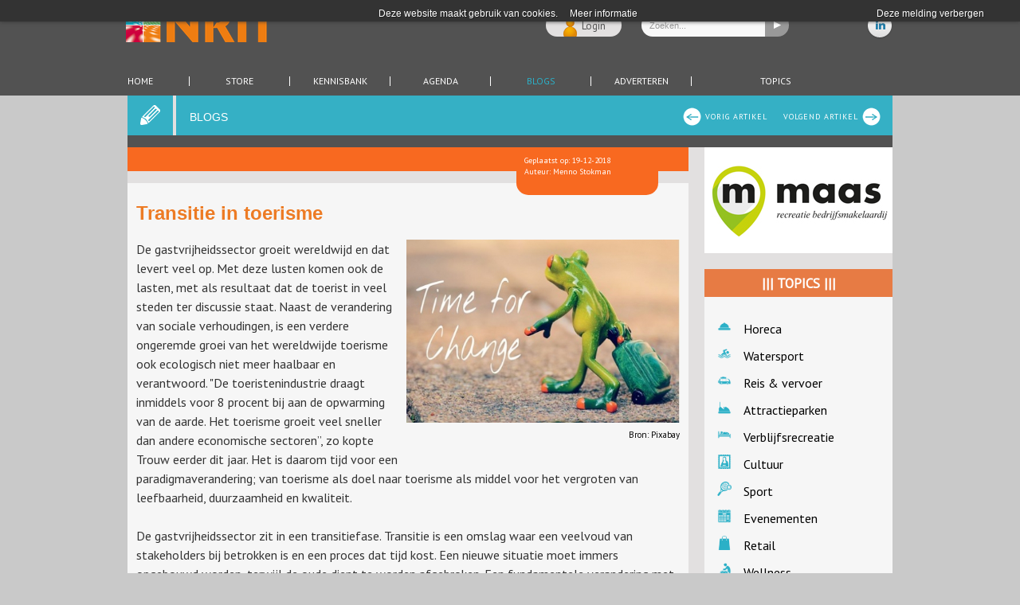

--- FILE ---
content_type: text/html
request_url: https://www.nritmedia.nl/blogs/157/Transitie_in_toerisme_/?topicsid=
body_size: 36954
content:
<!DOCTYPE html PUBLIC "-//W3C//DTD XHTML 1.0 Transitional//EN" "http://www.w3.org/TR/xhtml1/DTD/xhtml1-transitional.dtd">
<html xmlns="http://www.w3.org/1999/xhtml" lang="nl" xml:lang="nl">
<head>
	
<!-- Google tag (gtag.js) -->
<script async src="https://www.googletagmanager.com/gtag/js?id=G-N4CF91B6Y2"></script>
<script>
  window.dataLayer = window.dataLayer || [];
  function gtag(){dataLayer.push(arguments);}
  gtag('js', new Date());

  gtag('config', 'G-N4CF91B6Y2');
</script>

<base href="https://www.nritmedia.nl/" />
<meta http-equiv="Content-Type" content="text/html; charset=UTF-8" />
<title>Transitie in toerisme  | nrit.nl - trends, nieuws en kennis op het gebied van leisure, toerisme en hospitality</title>
<meta name="description" content="Menno Stokman van CELTH ziet dat toerisme in een transitie zit en stelt dat we naar een nieuw ecosysteem moeten." />
<meta name="keywords" content="nieuws, kennis, trends, community, kennisplatform, trendrapport, nrit, nrit media, nieuws toerisme, nieuws recreatie, nieuws leisure, trends toerisme, trends recreatie, trends leisure, horeca, watersport, reisbranche, touroperators, reisbureaus, vervoer, luchtvaart, attractieparken, dierentuinen, verblijfsrecreatie, bungalowparken, kampeerterreinen, campings, cultuur, musea, erfgoed, sport, evenementen, retail, wellness, marketing, natuur, zakelijk toerisme, toeristisch beleid, duurzaam toerisme, toerisme, recreatie, vrije tijd, vakanties, dagrecreatie, leisure, vrijetijdsbesteding, horeca, hotels" />
<meta name="author" content="NRIT Media" />
<meta name="copyright" content="Copyright (c) 2015 by NRIT Media" />
<meta name="robots" content="index, follow" />
<script type="text/javascript" src="js/jquery.js"></script>
<script type="text/javascript" src="js/effects.js"></script>
<script type="text/javascript" src="js/menu.js"></script>
<script type="text/javascript" src="js/form.js"></script>
<script type="text/javascript" src="js/webshop.js"></script>
<script type="text/javascript" src="js/jquery.lightbox-0.4.js"></script>
<script type="text/javascript" src="js/jquery.timer.js"></script>
<script type="text/javascript" src="js/optin.js"></script>
<script type="text/javascript" src="js/jquery.cycle2.min.js"></script>
<script type="text/javascript" src="js/responsive.js"></script>
<script type="text/javascript" src="https//s7.addthis.com/js/300/addthis_widget.js#pubid=xa-506407427cf3eed6"></script>
<link href="styles.css" rel="stylesheet" type="text/css" />
<link href="arko.css?token=1234566" rel="stylesheet" type="text/css" />
<link href="uncover.css" rel="stylesheet" type="text/css" />
<link href="css/containers.css?v=4" rel="stylesheet" type="text/css" />
<link href="css/menu.css" rel="stylesheet" type="text/css" />
<link href="css/form.css" rel="stylesheet" type="text/css" />
<link href="css/webshop.css" rel="stylesheet" type="text/css" />
<link href="https://fonts.googleapis.com/css?family=Asap' rel='stylesheet' type='text/css">
<link href="https://fonts.googleapis.com/css?family=Montserrat' rel='stylesheet' type='text/css">
	<link rel="stylesheet" href="https://use.fontawesome.com/releases/v5.11.2/css/all.css">
<link href="css/jquery.lightbox-0.5.css" rel="stylesheet" type="text/css" />
<link rel="icon" type="image/x-icon" href="favicon.ico" />
<meta name="viewport" content="width=device-width, initial-scale=1.0, maximum-scale=2.0"/>
<link href="css/responsive.css?v=2" rel="stylesheet" type="text/css" />
<script src="https://kit.fontawesome.com/044906b71a.js" crossorigin="anonymous"></script>
</head>
<body>
		
	<div class="gototop"></div>
	<div class="headerbalk"></div>

    <div class="container">

				<div class="headermenu">
    		
	<ul>
	<li><a href="https://www.nritmedia.nl/login/">Login</a></li>
					</ul>	    		
		</div>
		
		<div class="toonmenu"></div>

    	<div class="sitecontent">
    	    	
	    	<div class="backgr">
	    	    	
	    	    <div class="header">
					<div class="logo"><a href="/home/"><img src="pic/logo.png" alt="NRIT Media" /></a></div>
					
					<div class="zoek">
					   	<form id="zoekform" name="zoekform" action="/zoekresultaten/" method="get">
					   		<table>
					   			<tr>
					   				<td>
						   				<input type="text" name="zoekterm" id="zoekterm" value="Zoeken..." onfocus="if (!this.dfv_set) {this.dfv_set=true; this.dfv=this.value; this.value='';}" onblur="if (!this.value) {this.dfv_set=false;this.value=this.dfv;}" />
					   				</td>
					   				<td>
						   				<input type="submit" name="submit" value="" />
					   				</td>
					   			</tr>
					   		</table>
					   	</form>
					</div>
	
					<div class="socialmedia">
						<ul>
							<li><a href="https://www.linkedin.com/company/912328/admin/dashboard/" target="_blank"><img src="pic/social_linkedin.png" alt="LinkedIn" /></a></li>
						</ul>
					</div> 
					
					<div class="menu">
						
	<ul>
	<li><a href="https://www.nritmedia.nl/home/">Home</a></li>
					<li><a href="/store/?rubriek_id=3">Store</a></li>
					<li><a href="https://www.nritmedia.nl/kennisbank/">Kennisbank</a></li>
					<li><a href="https://www.nritmedia.nl/agenda/">Agenda</a></li>
					<li><a href="https://www.nritmedia.nl/blogs/" class="selected">Blogs</a></li>
					<li><a href="https://www.nritmedia.nl/adverteren/">Adverteren</a></li>
					<li><a href="https://www.nritmedia.nl/topics/">Topics</a></li>
					</ul>	
					</div>										

	    	    </div>
	    	    	    	    		            
		       	<div id="maincontainer">
			       			    	    
			<div class="paginatitelbalk">
				<div class="imagekader"><img src="images/20141216_102736blogs.png" alt="Blogs" /></div>
				<div class="tekst"><div class="volgendartikel"><a href="https://www.nritmedia.nl/blogs/158/Oude_strijder_/?topicsid=">Volgend artikel</a></div><div class="vorigartikel"><a href="https://www.nritmedia.nl/blogs/156/Recreatieondernemer:_generalist_of_specialist?_/?topicsid=">Vorig artikel</a></div>Blogs</div>
			</div>
				
					<table class="layout1">
	<tr>
		<td class="kolom1 breed">
			<div class="kolompadding">
				<div class="navigatie"></div>
				
				
				
			<div class="headerdetails"><div class="headerdetailsblak">Geplaatst op: 19-12-2018<br />Auteur: Menno  Stokman<br /></div></div>
			<div class="blok">
				<div class="schaduw">
					<div>
						
						<div class="padding">
							
			<div class="nieuwsbericht blogs">
				<article>
					<div class="tekst">
						<h1>Transitie in toerisme </h1>
						
						<div class="imagekader"><div class="kader"><img src="images/20181219_144620.jpg" alt="Transitie in toerisme " /></div><div class="bijschrift">Bron: Pixabay</div></div><p>De gastvrijheidssector groeit 
wereldwijd en dat levert veel op. Met deze lusten komen ook de lasten, 
met als resultaat dat de toerist in veel steden ter discussie staat. 
Naast de verandering van sociale verhoudingen, is een verdere ongeremde 
groei van het wereldwijde toerisme ook ecologisch niet meer haalbaar en 
verantwoord. "De toeristenindustrie draagt inmiddels voor 8 procent bij 
aan de opwarming van de aarde. Het toerisme groeit veel sneller dan 
andere economische sectoren”, zo kopte Trouw eerder dit jaar. Het is 
daarom tijd voor een paradigmaverandering; van toerisme als doel naar 
toerisme als middel voor het vergroten van leefbaarheid, duurzaamheid en
 kwaliteit. </p><p> </p><p><br></p><p>De gastvrijheidssector zit in een 
transitiefase. Transitie is een omslag waar een veelvoud van 
stakeholders bij betrokken is en een proces dat tijd kost. Een nieuwe 
situatie moet immers opgebouwd worden, terwijl de oude dient te worden 
afgebroken. Een fundamentele verandering met een omslag in termen van 
functies, structuur en cultuur. Deze tijdsgeest illustreert zich onder 
andere in de recente inauguratie van Bas Hillebrand als bijzonder 
hoogleraar op de leerstoel ‘Innovations in Tourism’ aan Nyenrode 
Business Universiteit. ANVR is initiator en sponsor van deze leerstoel, 
als middel om via een ecosysteembenadering innovatie in de (uitgaande) 
sector aan te jagen. Het is te hopen dat deze innovaties leiden tot een 
transitie naar een duurzame sector. </p><p> </p><p><br></p><p>Deze verandering is 
ook zichtbaar bij Schiphol, waar men de toekomst van Schiphol in 
kwaliteit wil gaan uitdrukken. "Er is absoluut een nieuwe start nodig”, 
zo gaf de top van Schiphol in september al aan. Men wil opnieuw in 
gesprek met de omgeving van het vliegveld, de politiek en de 
luchtvaartmaatschappijen. </p><p> </p><p><br></p><p>De tijdsgeest illustreert zich 
ook in het ontstaan van een nieuw ecosysteem binnen de Bestemming 
Nederland. Op 10 oktober vond in Deventer de eerste ToerismeTop plaats, 
waar NBTC een wenkend perspectief presenteerde om toerisme in Nederland 
ten dienste te laten zijn voor alle Nederlanders. Een nieuwe aanpak om 
te zorgen dat bewoners, bezoekers en bedrijven gaan profiteren van 
toerisme en de lusten en lasten evenrediger over Nederland verdeeld 
worden. Deze groei biedt kansen en nog zo veel meer uitdagingen. Het 
vraagt immers om ontwikkeling, management en het verleiden van 
bezoekers. En daarmee nieuwe stakeholders, nieuwe functies, nieuwe 
businessmodellen, nieuwe stimuleringsmaatregelen, wetten en regels, 
nieuwe rollen en verantwoordelijkheden, die passen bij de tijdgeest van 
duurzaam toerisme en bewuste bestemmingen. Dit vereist ook een actieve 
rol van de overheid – zowel op nationaal, regionaal als lokaal niveau.  </p><p> </p><p><br></p><p>CELTH
 ontwikkelt daarom een position paper met de werknaam ‘Bouwen aan 
bewuste bestemmingen’. In dit position paper plaatsen we de huidige 
situatie van gastvrijheidsbestemmingen in het juiste perspectief en 
schetsen we de rollen en functies die invulling vragen om de 
ontwikkeling duurzaam te laten plaatsvinden. We beogen hiermee bij te 
dragen aan een nieuw ecosysteem in de Bestemming Nederland. Een nieuw 
ecosysteem, waarin we als CELTH en de betrokken instituten een 
belangrijke onderzoeks- en kennisrol kunnen invullen. </p>
					</div>
					
					
					
				<div class="nieuwsdatum"><span class="topics"><span class="label">Topics:</span><a href="/celth/">CELTH</a>, <a href="https://www.nritmedia.nl/topic/?topicsid=19">Duurzaam toerisme</a></span></div>
				<strong>Trefwoorden:</strong> <a href="https://www.nritmedia.nl/zoekresultaten/?zoekterm=duurzaam toerisme">duurzaam toerisme</a>, <a href="https://www.nritmedia.nl/zoekresultaten/?zoekterm= transitie"> transitie</a>, <a href="https://www.nritmedia.nl/zoekresultaten/?zoekterm= celth"> celth</a>
				<!-- AddThis Button BEGIN -->
				<div class="addthis_toolbox addthis_default_style " addthis:title="Transitie in toerisme  | NRIT Media Vrijetijdsplatform">
				<a class="addthis_button_facebook_like" fb:like:layout="button_count"></a>
				<a class="addthis_button_tweet"></a>
				</div>			
			
					
					<!-- AddThis Button END -->
				</article>
				<div class="terug"><a href="https://www.nritmedia.nl/blogs/?topicsid=&zoekterm=">&laquo; Terug naar het overzicht</a></div>
				
				
					<div class="details">
						<ul class="auteur">
							<li>
								<div class="auteurimagekader"><img src="images/20180528_090649.jpg" alt="Menno" /></div>
								<a href="/experts/56/">Door Menno  Stokman</a>
							</li>
						</ul>
					</div>
				
				
			</div>
		
							
						</div>
					</div>
				</div>
			</div>
		<div class="shopattenttabel"><ul class="shopattent"><li><div class="attentimagekader"><img src="shopfotos/thumbs/20161028_095848.jpg" alt="Bedrijfslidmaatschap Kennisplatform" /></div><span><a href="?id=276&amp;rubriek_id=3#artikel33">Bedrijfslidmaatschap Kennisplatform</a></span></li><li><div class="attentimagekader"><img src="shopfotos/thumbs/20180914_132508.jpg" alt="Trendrapport toerisme, recreatie en vrije tijd 2018" /></div><span><a href="?id=276&amp;rubriek_id=3#artikel49">Trendrapport toerisme, recreatie en vrije tijd 2018</a></span></li><li><div class="attentimagekader"><img src="shopfotos/thumbs/20230106_115854.jpg" alt="Trendrapport toerisme, recreatie en vrije tijd 2022" /></div><span><a href="?id=276&amp;rubriek_id=3#artikel60">Trendrapport toerisme, recreatie en vrije tijd 2022</a></span></li><li><div class="attentimagekader"><img src="shopfotos/thumbs/20240118_154143.jpg" alt="Trendrapport toerisme, recreatie en vrije tijd 2023" /></div><span><a href="?id=276&amp;rubriek_id=3#artikel61">Trendrapport toerisme, recreatie en vrije tijd 2023</a></span></li></ul></div><div class="nieuwsgerelateerd"><h2>Gerelateerde berichten:</h2><li class="even"><div class="datum">02-06-25</div><a href="https://www.nritmedia.nl/blogs/256/Versnellen_van_duurzaamheidstransities_-_het_SPRONG_project_/">Versnellen van duurzaamheidstransities - het SPRONG project </a></li><li ><div class="datum">26-11-24</div><a href="https://www.nritmedia.nl/blogs/250/Gij_zult_innoveren/">Gij zult innoveren</a></li><li class="even"><div class="datum">25-03-24</div><a href="https://www.nritmedia.nl/blogs/242/Beste_Femke/">Beste Femke</a></li><li ><div class="datum">11-01-24</div><a href="https://www.nritmedia.nl/blogs/240/Navigeren_door_de_wind_van_verandering/">Navigeren door de wind van verandering</a></li><li class="even"><div class="datum">08-12-23</div><a href="https://www.nritmedia.nl/blogs/239/Handelingsperspectief:_je_gast_bewust_maken_van_duurzaam_gedrag_tijdens_een_leuk_dagje_uit/">Handelingsperspectief: je gast bewust maken van duurzaam gedrag tijdens een leuk dagje uit</a></li><li ><div class="datum">06-10-23</div><a href="https://www.nritmedia.nl/blogs/237/Kompas_voor_ontwikkeling_human_capital/">Kompas voor ontwikkeling human capital</a></li><li class="even"><div class="datum">10-07-23</div><a href="https://www.nritmedia.nl/blogs/234/ChatGPT_en_de_gastvrijheidssector;_vloek_of_zegen?/">ChatGPT en de gastvrijheidssector; vloek of zegen?</a></li><li ><div class="datum">10-07-23</div><a href="https://www.nritmedia.nl/blogs/233/Een_hardnekkig_misverstand/">Een hardnekkig misverstand</a></li></div>        
			</div>
		</td>
		<td class="kolom2 smal">
			<div class="kolompadding">
				<div>
			
			<div class="blok">
				<div class="geenschaduw">
					<div>
						
						<div>
							<div style="margin-bottom: 10px;"><a href="https://www.maasrbm.nl/nl/" style="text-decoration: underline;"><img src="https://nritmedia.nl/upload/Maas_236.jpg" title="" alt="" border="0px"></a></div>                                      
							
						</div>
					</div>
				</div>
			</div>
		</div><div>
			
			<div class="blok">
				<div class="schaduw">
					<div style="border-top: solid 1px #e77b44; border-bottom: solid 1px #e77b44;">
						<h2 style="background-color: #e77b44;" id="bloktitel">||| Topics |||</h2>
						<div class="padding">
							<ul class="topicsoverzicht">
			<li><div class="imagekader"><img src="images/20141211_1152305.png" alt="Horeca" /></div> <a href="https://www.nritmedia.nl/topic/?topicsid=15">Horeca</a></li>
			
			<li><div class="imagekader"><img src="images/20141211_11530055.png" alt="Watersport" /></div> <a href="https://www.nritmedia.nl/topic/?topicsid=17">Watersport</a></li>
			
			<li><div class="imagekader"><img src="images/20141211_1154254.png" alt="Reis & vervoer" /></div> <a href="https://www.nritmedia.nl/topic/?topicsid=4">Reis & vervoer</a></li>
			
			<li><div class="imagekader"><img src="images/20141211_11544613.png" alt="Attractieparken" /></div> <a href="https://www.nritmedia.nl/topic/?topicsid=5">Attractieparken</a></li>
			
			<li><div class="imagekader"><img src="images/20141211_1144031.png" alt="Verblijfsrecreatie" /></div> <a href="https://www.nritmedia.nl/topic/?topicsid=16">Verblijfsrecreatie</a></li>
			
			<li><div class="imagekader"><img src="images/20141211_115529cultuur.png" alt="Cultuur" /></div> <a href="https://www.nritmedia.nl/topic/?topicsid=6">Cultuur</a></li>
			
			<li><div class="imagekader"><img src="images/20141211_11561410.png" alt="Sport" /></div> <a href="https://www.nritmedia.nl/topic/?topicsid=7">Sport</a></li>
			
			<li><div class="imagekader"><img src="images/20141211_11563115.png" alt="Evenementen" /></div> <a href="https://www.nritmedia.nl/topic/?topicsid=8">Evenementen</a></li>
			
			<li><div class="imagekader"><img src="images/20141211_1159008.png" alt="Retail" /></div> <a href="https://www.nritmedia.nl/topic/?topicsid=9">Retail</a></li>
			
			<li><div class="imagekader"><img src="images/20141211_1200222.png" alt="Wellness" /></div> <a href="https://www.nritmedia.nl/topic/?topicsid=10">Wellness</a></li>
			
			<li><div class="imagekader"><img src="images/20141211_1200493.png" alt="Marketing" /></div> <a href="https://www.nritmedia.nl/topic/?topicsid=11">Marketing</a></li>
			
			<li><div class="imagekader"><img src="images/20141211_12011214.png" alt="Natuur" /></div> <a href="https://www.nritmedia.nl/topic/?topicsid=12">Natuur</a></li>
			
			<li><div class="imagekader"><img src="images/20141211_12012666.png" alt="Zakelijk toerisme" /></div> <a href="https://www.nritmedia.nl/topic/?topicsid=13">Zakelijk toerisme</a></li>
			
			<li><div class="imagekader"><img src="images/20141211_12015077.png" alt="Beleid" /></div> <a href="https://www.nritmedia.nl/topic/?topicsid=14">Beleid</a></li>
			
			<li><div class="imagekader"><img src="images/20231108_180342.jpg" alt="Leisure" /></div> <a href="https://www.nritmedia.nl/topic/?topicsid=18">Leisure</a></li>
			
			<li><div class="imagekader"><img src="images/20141211_12022411.png" alt="Duurzaam toerisme" /></div> <a href="https://www.nritmedia.nl/topic/?topicsid=19">Duurzaam toerisme</a></li>
			
			<li><div class="imagekader"><img src="images/20141211_120252teorisme1.png" alt="Toerisme" /></div> <a href="https://www.nritmedia.nl/topic/?topicsid=20">Toerisme</a></li>
			
			<li><div class="imagekader"><img src="images/20141211_120357naamloos-18.png" alt="Vakanties" /></div> <a href="https://www.nritmedia.nl/topic/?topicsid=21">Vakanties</a></li>
			
			<li><div class="imagekader"><img src="images/20141211_1204279.png" alt="Onderzoek" /></div> <a href="https://www.nritmedia.nl/topic/?topicsid=22">Onderzoek</a></li>
			
			<li><div class="imagekader"><img src="images/20141211_1204466.png" alt="Dagrecreatie" /></div> <a href="https://www.nritmedia.nl/topic/?topicsid=23">Dagrecreatie</a></li>
			
			<li><div class="imagekader"><img src="images/20141211_12050488.png" alt="CELTH" /></div> <a href="https://www.nritmedia.nl/topic/?topicsid=24">CELTH</a></li>
			
			<li><div class="imagekader"><img src="images/20231108_175933.jpg" alt="LDA" /></div> <a href="https://www.nritmedia.nl/topic/?topicsid=25">LDA</a></li>
			
			<li><div class="imagekader"><img src="images/20231124_141730.jpg" alt="Destinatie Nederland" /></div> <a href="https://www.nritmedia.nl/topic/?topicsid=26">Destinatie Nederland</a></li>
			</ul>       
							
						</div>
					</div>
				</div>
			</div>
		</div><div>
			
			<div class="blok">
				<div class="schaduw">
					<div style="border-top: solid 1px #e97b3c; border-bottom: solid 1px #e97b3c;">
						<h2 style="background-color: #e97b3c;" id="bloktitel"><a href="?id=248#nieuws">||| Nieuws |||</a></h2>
						<div class="padding">
							<div class="laatstenieuws kennisbank"><table width="100%" ><tr></tr><tr>
								<td colspan="1" class="klein ">
									<div>
										<div class="kleindatum">16/01/26</div>
										<div class="imagekader"><div class="exclusief">Exclusief voor leden</div><div><img src="images/20260116_104132.jpg" alt="Stationsgebied Groningen krijgt groene stadsentree" /></div></div>
										<div><a href="https://www.nritmedia.nl/kennisbank/49909/stationsgebied-groningen-krijgt-groene-stadsentree/?topicsid=" class="titel">Stationsgebied Groningen krijgt groene stadsentree</a>
										<div class="data">
												<div class="datumkolom">
													<div class="info"><span class="datum">16/01/26</span> <span class="punt">&middot;</span> <span class="topics"><a href="https://www.nritmedia.nl/topic/?topicsid=23">Dagrecreatie</a> <span class="punt">&middot;</span> <a href="https://www.nritmedia.nl/topic/?topicsid=4">Reis & vervoer</a> <span class="punt">&middot;</span> <a href="https://www.nritmedia.nl/topic/?topicsid=20">Toerisme</a></span><span class="leesmeeroverzicht"> | <a href="https://www.nritmedia.nl/kennisbank/49909/stationsgebied-groningen-krijgt-groene-stadsentree/?topicsid=">Lees meer</a></span></div>
												</div>
										</div>			
					</div>
										<div class="content">
											Het beeldbepalende Stadsbalkon verdwijnt. Een levendig, groen en gastvrij Stationsplein voor het monumentale stationsgebouw, comfortabele loop- en fietsroutes, een groene kade met kunst langs het Verbindingskanaal en een autoluwe Stationsweg. 
										</div>
									</div>
								</td>
					</tr><tr>
								<td colspan="1" class="klein even">
									<div>
										<div class="kleindatum">16/01/26</div>
										<div class="imagekader"><div><img src="images/20260112_110741.jpg" alt="Joker reisbureau op de campus van Thomas More" /></div></div>
										<div><a href="https://www.nritmedia.nl/kennisbank/49889/joker-reisbureau-op-de-campus-van-thomas-more/?topicsid=" class="titel">Joker reisbureau op de campus van Thomas More</a>
										<div class="data">
												<div class="datumkolom">
													<div class="info"><span class="datum">16/01/26</span> <span class="punt">&middot;</span> <span class="topics"></span><span class="leesmeeroverzicht"> | <a href="https://www.nritmedia.nl/kennisbank/49889/joker-reisbureau-op-de-campus-van-thomas-more/?topicsid=">Lees meer</a></span></div>
												</div>
										</div>			
					</div>
										<div class="content">
											Een reisbureau als klaslokaal? Hogeschool Thomas More en keten van reisbureaus Joker zetten dat idee om in de praktijk. Op 15 januari is de feestelijke opening van een volwaardig Joker-reiskantoor op Campus De Vest in Mechelen waar studenten Toerisme hun lessen volgen. Geen simulatie, maar een echt kantoor met échte reizigers en échte boekingen.
										</div>
									</div>
								</td>
					</tr><tr>
								<td colspan="1" class="klein ">
									<div>
										<div class="kleindatum">15/01/26</div>
										<div class="imagekader"><div><img src="images/20260115_121643.jpg" alt="Na afronding van transformatie vertrekt Mikael Andersson bij Landal" /></div></div>
										<div><a href="https://www.nritmedia.nl/kennisbank/49906/na-afronding-van-transformatie-vertrekt-mikael-andersson-bij-landal/?topicsid=" class="titel">Na afronding van transformatie vertrekt Mikael Andersson bij Landal</a>
										<div class="data">
												<div class="datumkolom">
													<div class="info"><span class="datum">15/01/26</span> <span class="punt">&middot;</span> <span class="topics"><a href="https://www.nritmedia.nl/topic/?topicsid=15">Horeca</a> <span class="punt">&middot;</span> <a href="https://www.nritmedia.nl/topic/?topicsid=18">Leisure</a> <span class="punt">&middot;</span> <a href="https://www.nritmedia.nl/topic/?topicsid=20">Toerisme</a> <span class="punt">&middot;</span> <a href="https://www.nritmedia.nl/topic/?topicsid=21">Vakanties</a> <span class="punt">&middot;</span> <a href="https://www.nritmedia.nl/topic/?topicsid=16">Verblijfsrecreatie</a></span><span class="leesmeeroverzicht"> | <a href="https://www.nritmedia.nl/kennisbank/49906/na-afronding-van-transformatie-vertrekt-mikael-andersson-bij-landal/?topicsid=">Lees meer</a></span></div>
												</div>
										</div>			
					</div>
										<div class="content">
											Landal meldt dat Mikael Andersson na zes jaar heeft besloten zijn rol als Chief Executive Officer neer te leggen. De zoektocht naar zijn opvolger is gestart. Tijdens de overgangsperiode zal Chief Transformation & Strategy Officer Martijn Bouquet de dagelijkse verantwoordelijkheden van CEO a.i. op zich nemen, ondersteund door het bredere Executive Team.
										</div>
									</div>
								</td>
					</tr><tr>
								<td colspan="1" class="klein even">
									<div>
										<div class="kleindatum">15/01/26</div>
										<div class="imagekader"><div><img src="images/20260115_105801.jpg" alt="Fotograaf wordt Hotello of of the Year 2026" /></div></div>
										<div><a href="https://www.nritmedia.nl/kennisbank/49905/fotograaf-wordt-hotell-of-of-the-year-2026/?topicsid=" class="titel">Fotograaf wordt Hotello of of the Year 2026</a>
										<div class="data">
												<div class="datumkolom">
													<div class="info"><span class="datum">15/01/26</span> <span class="punt">&middot;</span> <span class="topics"><a href="https://www.nritmedia.nl/topic/?topicsid=15">Horeca</a></span><span class="leesmeeroverzicht"> | <a href="https://www.nritmedia.nl/kennisbank/49905/fotograaf-wordt-hotell-of-of-the-year-2026/?topicsid=">Lees meer</a></span></div>
												</div>
										</div>			
					</div>
										<div class="content">
											Tijdens de 21e editie van het HotelloTOP Year Event in de RAI Amsterdam is Pie Aerts (HMSM’08), wildlifefotograaf en oprichter van Prints for Wildlife, uitgeroepen tot Hotello of the Year 2026. Het evenement stond in het teken van Keeping it Real en bracht honderden hotello’s samen voor een dag vol inspiratie en échte verbinding.
										</div>
									</div>
								</td>
					</tr><tr>
								<td colspan="1" class="klein ">
									<div>
										<div class="kleindatum">15/01/26</div>
										<div class="imagekader"><div class="exclusief">Exclusief voor leden</div><div><img src="images/20260115_103140.jpg" alt="Groei aantal bedrijven droogt op" /></div></div>
										<div><a href="https://www.nritmedia.nl/kennisbank/49904/groei-aantal-bedrijven-droogt-op/?topicsid=" class="titel">Groei aantal bedrijven droogt op</a>
										<div class="data">
												<div class="datumkolom">
													<div class="info"><span class="datum">15/01/26</span> <span class="punt">&middot;</span> <span class="topics"><a href="https://www.nritmedia.nl/topic/?topicsid=22">Onderzoek</a></span><span class="leesmeeroverzicht"> | <a href="https://www.nritmedia.nl/kennisbank/49904/groei-aantal-bedrijven-droogt-op/?topicsid=">Lees meer</a></span></div>
												</div>
										</div>			
					</div>
										<div class="content">
											De groei van het aantal bedrijven in Nederland is in 2025 historisch laag uitgekomen. Het totaal aantal vestigingen dat op 1 januari 2026 ingeschreven stond in het Handelsregister van de Kamer van Koophandel (KVK) was 2.599.668. Dat is een toename van slechts 1% ten opzichte van een jaar eerder (2.579.735), de laagste stijging in jaren.
										</div>
									</div>
								</td>
					</tr><tr>
								<td colspan="1" class="klein even">
									<div>
										<div class="kleindatum">14/01/26</div>
										<div class="imagekader"><div><img src="images/20260114_160110.jpg" alt="Camping Kotestee zoekt 400 jaar historie uit en deelt dat met haar gasten" /></div></div>
										<div><a href="https://www.nritmedia.nl/kennisbank/49902/camping-kotestee-zoekt-400-jaar-historie-uit-en-deelt-dat-met-haar-gasten/?topicsid=" class="titel">Camping Kotestee zoekt 400 jaar historie uit en deelt dat met haar gasten</a>
										<div class="data">
												<div class="datumkolom">
													<div class="info"><span class="datum">14/01/26</span> <span class="punt">&middot;</span> <span class="topics"><a href="https://www.nritmedia.nl/topic/?topicsid=16">Verblijfsrecreatie</a></span><span class="leesmeeroverzicht"> | <a href="https://www.nritmedia.nl/kennisbank/49902/camping-kotestee-zoekt-400-jaar-historie-uit-en-deelt-dat-met-haar-gasten/?topicsid=">Lees meer</a></span></div>
												</div>
										</div>			
					</div>
										<div class="content">
											Camping Kotestee in Ouddorp viert niet alleen haar 60-jarig bestaan, maar onthult ook een rijke historie die teruggaat tot de 17e eeuw. Wat ooit begon als een boerderij, blijkt een plek vol verhalen over buitenplaatsen, overvallen en zelfs een galg. Deze geschiedenis is nu vastgelegd in het boekje 'Van buitenplaats tot campingplaats' en een interactieve podwalk.
										</div>
									</div>
								</td>
					</tr><tr>
								<td colspan="1" class="klein ">
									<div>
										<div class="kleindatum">14/01/26</div>
										<div class="imagekader"><div><img src="images/20260114_123237.jpg" alt="20 miljoen reizigers pakken de Eurostar" /></div></div>
										<div><a href="https://www.nritmedia.nl/kennisbank/49901/20-miljoen-reizigers-pakken-de-eurostar/?topicsid=" class="titel">20 miljoen reizigers pakken de Eurostar</a>
										<div class="data">
												<div class="datumkolom">
													<div class="info"><span class="datum">14/01/26</span> <span class="punt">&middot;</span> <span class="topics"><a href="https://www.nritmedia.nl/topic/?topicsid=4">Reis & vervoer</a> <span class="punt">&middot;</span> <a href="https://www.nritmedia.nl/topic/?topicsid=20">Toerisme</a> <span class="punt">&middot;</span> <a href="https://www.nritmedia.nl/topic/?topicsid=13">Zakelijk toerisme</a></span><span class="leesmeeroverzicht"> | <a href="https://www.nritmedia.nl/kennisbank/49901/20-miljoen-reizigers-pakken-de-eurostar/?topicsid=">Lees meer</a></span></div>
												</div>
										</div>			
					</div>
										<div class="content">
											Treinbedrijf Eurostar vervoerde voor het eerst voor het eerst meer dan twintig miljoen reizigers door Europa. Vooral de lijn Londen - Amsterdam liet groei zien. Dat is niet raar omdat die lijn eerder een tijd eruit lag door werkzaamheden.
										</div>
									</div>
								</td>
					</tr><tr>
								<td colspan="1" class="klein even">
									<div>
										<div class="kleindatum">14/01/26</div>
										<div class="imagekader"><div class="exclusief">Exclusief voor leden</div><div><img src="images/20260114_110124.jpg" alt="Second Tent krijgt nieuwe hoofdsponsor" /></div></div>
										<div><a href="https://www.nritmedia.nl/kennisbank/49900/second-tent-krijgt-nieuwe-hoofdsponsor/?topicsid=" class="titel">Second Tent krijgt nieuwe hoofdsponsor</a>
										<div class="data">
												<div class="datumkolom">
													<div class="info"><span class="datum">14/01/26</span> <span class="punt">&middot;</span> <span class="topics"><a href="https://www.nritmedia.nl/topic/?topicsid=8">Evenementen</a> <span class="punt">&middot;</span> <a href="https://www.nritmedia.nl/topic/?topicsid=16">Verblijfsrecreatie</a></span><span class="leesmeeroverzicht"> | <a href="https://www.nritmedia.nl/kennisbank/49900/second-tent-krijgt-nieuwe-hoofdsponsor/?topicsid=">Lees meer</a></span></div>
												</div>
										</div>			
					</div>
										<div class="content">
											Natuurkampeerterreinen wordt de hoofdpartner van Second Tent Event 2026. Op zondag 12 april 2026 vindt bij het Doornse Gat de vierde editie van het Second Tent Event plaats. Natuurkampeerterreinen sluit dit jaar voor het eerst aan als hoofdpartner. 
										</div>
									</div>
								</td>
					</tr></table>
				<div class="laatstenieuws kennisbank nomobile">
					<table class="groot">
						<tr>
							<td></td>
							<td class="even"></td>
						</tr>
					</table>
				</div>
			
							<div class="leesmeer"><a href="?id=248#nieuws">Lees meer</a></div>
						</div>
					</div>
				</div>
			</div>
		</div><div></div>   
			</div>
		</td>
	</tr>
</table>				</div>
	    	</div>
    	</div>
 </div>  

<div class="partnersoverzichthome" style="display:none;">
	 <div class="container">
		 <div class="partnersoverzichthometabel">
			 <div class="partnersoverzichthomerij">
				 <div class="partnersoverzichthomecel">
				 	<div class="titel">Partners</div>
				 </div>
				 
			<div class="partnersoverzichthomecell"><a href="https://www.nritmedia.nl/partners/17/Madino/"><img src="images/20200212_164619.jpg" alt="Madino" /></a></div>
			
			<div class="partnersoverzichthomecell"><a href="https://www.nritmedia.nl/partners/18/EveryOffice/"><img src="images/20200212_165840.jpg" alt="EveryOffice" /></a></div>
			
			<div class="partnersoverzichthomecell"><a href="https://www.nritmedia.nl/partners/19/ticketsplus/"><img src="images/20200212_170503.jpg" alt="ticketsplus" /></a></div>
			
			<div class="partnersoverzichthomecell"><a href="https://www.nritmedia.nl/partners/20/Van_Egdom/"><img src="images/20200213_103847.jpg" alt="Van Egdom" /></a></div>
			
			<div class="partnersoverzichthomecell"><a href="https://www.nritmedia.nl/partners/21/Bookzo/"><img src="images/20200213_104304.jpg" alt="Bookzo" /></a></div>
			
			<div class="partnersoverzichthomecell"><a href="https://www.nritmedia.nl/partners/22/Yalp/"><img src="images/20200213_104754.jpg" alt="Yalp" /></a></div>
			
			<div class="partnersoverzichthomecell"><a href="https://www.nritmedia.nl/partners/23/IJslander/"><img src="images/20200213_105545.jpg" alt="IJslander" /></a></div>
			
			<div class="partnersoverzichthomecell"><a href="https://www.nritmedia.nl/partners/24/Welt_der_Freizeit/"><img src="images/20200213_111019.jpg" alt="Welt der Freizeit" /></a></div>
			
			<div class="partnersoverzichthomecell"><a href="https://www.nritmedia.nl/partners/25/Maas_RBM/"><img src="images/20200213_111940.jpg" alt="Maas RBM" /></a></div>
			
			<div class="partnersoverzichthomecell"><a href="https://www.nritmedia.nl/partners/26/Aqua_Drolics/"><img src="images/20200213_112318.jpg" alt="Aqua Drolics" /></a></div>
			
			<div class="partnersoverzichthomecell"><a href="https://www.nritmedia.nl/partners/27/Sportainment_Group/"><img src="images/20200213_112636.jpg" alt="Sportainment Group" /></a></div>
			
			<div class="partnersoverzichthomecell"><a href="https://www.nritmedia.nl/partners/28/Gielissen_Shipyard/"><img src="images/20200213_112953.jpg" alt="Gielissen Shipyard" /></a></div>
							 <div class="partnersoverzichthomecel space"></div>
				 <div class="partnersoverzichthomecel">
				 	<div class="titel">Initiatiefnemers</div>
				 </div>
				 
			<div class="partnersoverzichthomecell"><a href="https://www.nritmedia.nl/initiatiefnemers/7/NRIT_Media/"><img src="images/20180918_092835logo.png" alt="NRIT Media" /></a></div>
			
			<div class="partnersoverzichthomecell"><a href="https://www.nritmedia.nl/initiatiefnemers/6/Vrijetijdsnetwerk/"><img src="images/20130110_101318.jpg" alt="Vrijetijdsnetwerk" /></a></div>
						 </div>
		 </div>
	 </div>
</div> 
<div class="footer">
	 <div class="container">
		 	<div class="footerpadding">
		 		<table style="width: 100%; border-collapse: collapse; "><tbody><tr><td style="width: 20%; vertical-align: top; letter-spacing: 0px; word-spacing: 0px; "><div class="lijn"><span style="font-weight: bold;">Magazines </span><br><a href="http://www.nritmedia.nl/magazines/3/">Recreatie &amp; Toerisme</a><br><a href="http://www.nritmedia.nl/magazines/2/">Vrijetijdstudies</a><br></div></td><td style="width: 20%; vertical-align: top;"><div class="lijn" style="letter-spacing: 0px; word-spacing: 0px;"><span style="font-weight: bold;">Recente publicaties</span><br><a href="https://www.nritmedia.nl/store/60/">Trendrapport 2022</a>&nbsp;<br><a href="https://www.nritmedia.nl/store/55/">De Wereld van Toerisme</a><br><a href="https://www.nritmedia.nl/store/50/">Het Vakantiepark in NL</a></div></td><td style="width: 20%; vertical-align: top; letter-spacing: 0px; word-spacing: 0px; "><div class="lijn"><span style="font-weight: bold;">Populaire topics</span><br><a href="http://www.nritmedia.nl/topic/?topicsid=11">Marketing</a><br><a href="http://www.nritmedia.nl/topic/?topicsid=20">Toerisme</a><br><a href="http://www.nritmedia.nl/topic/?topicsid=21">Vakanties</a><br><a href="http://https://www.nritmedia.nl/topic/?topicsid=16"></a><a href="https://www.nritmedia.nl/topic/?topicsid=16">Verblijfsrecreatie</a><br></div></td><td style="width: 20%; vertical-align: top; letter-spacing: 0px; word-spacing: 0px; "><div class="lijn"><span style="font-weight: bold;">Kennisplatform</span><br><a href="http://www.nritmedia.nl/blogs/">Blogs</a><br><a href="http://www.nritmedia.nl/kennisbank/">Artikelen</a><br><a href="http://www.nritmedia.nl/agenda/">Agenda</a><br><a href="http://www.nritmedia.nl/zoekresultaten/">Uitgebreid zoeken</a></div></td><td style="width: 20%; vertical-align: top; letter-spacing: 0px; word-spacing: 0px; "><div class="lijn"><span style="font-weight: bold;"><a href="http://www.nritmedia.nl/over-nritmedia/">NRIT Media</a></span><br><a href="http://www.nritmedia.nl/contact/">Contact</a><br><a href="http://www.nritmedia.nl/disclaimer/">Disclaimer</a><br><a href="http://www.nritmedia.nl/adverteren/">Adverteren</a><br><a href="http://www.nritmedia.nl/sitemap/">Sitemap</a><br><a href="http://www.nritmedia.nl/rss/">RSS</a><br></div></td></tr></tbody></table>            		 	</div>
	 </div>
</div>

</body>
</html>




--- FILE ---
content_type: text/css
request_url: https://www.nritmedia.nl/styles.css
body_size: 2412
content:
@import url(https://fonts.googleapis.com/css?family=PT+Sans|Strait);
@import url("arko.css"); /* Using a string */
@import url("uncover.css"); /* Using a string */

body {
	margin-left: 0px;
	margin-top: 0px;
	margin-right: 0px;
	margin-bottom: 0px;
	background-color: #FFF;
	color: #000000;
	font-family: PT Sans, sans-serif;
	font-size: 16px;
	font-weight: 400;
	line-height: 24px;
	word-wrap: break-word;
	text-rendering: optimizeLegibility;/* kerning, primarily */
}

img{
	border: 0px;	
}

p{
	margin: 0px;
	padding: 0px;
}

table{
	display: table;	
	border-collapse:collapse; 
	border: 0px;
	margin: 0px;
}
table td, table th{
    padding: 0;
	vertical-align: top;
	font-family: PT Sans, sans-serif;
	font-size: 16px;
	font-weight: 400;
	line-height: 24px;
	word-wrap: break-word;
	color: #333333;
}

h1{
	color: #ED7B24;
	font-family: PT Sans, sans-serif;
	font-size: 24px;
	line-height: 28px;
	font-weight: 700;
	text-align: left;
}

h2{
	font-size: 18px;
	font-weight: bold;
	line-height: 20px;
	margin: 0px;
	padding: 0px;
	margin-bottom: 8px;
	color: #000;	
}

h2.bedankt{
	font-size: 15px;
	line-height: 17px;
}

h3{
	font-size: 14px;
	font-weight: lighter;
	line-height: 16px;
	margin: 0px;
	padding: 0px;
	margin-bottom: 15px;
	color: #000;	
	font-style: italic;
	margin-top: -13px;
}


.padding{
	padding: 15px;
}


a:link {
	color: #F7530C;
	text-decoration: none;
}
a:visited {
	color: #F7530C;
	text-decoration: none;
}
a:hover {
	color: #F7530C;
	text-decoration: underline;
}
a:active {
	color: #F7530C;
	text-decoration: none;
}


.leesmeer{
	text-align: right;
	color: #E4062C;
	text-decoration: none;
}
.leesmeer a{
	color: #E4062C;
	text-decoration: none;
}
.leesmeer a:hover{
	text-decoration: underline;
}

.terug{
	color: #E4062C;
	text-decoration: none;
}
.terug a{
	color: #E4062C;
	text-decoration: none;
}
.terug a:hover{
	text-decoration: underline;
}

hr {
	height: 1px; border: none; color: #3DB0C4; background-color: #3DB0C4;
}

embed{
	border: solid 2px #00B9CE;		
}


.linkerkolom{
	width: 155px;
	padding-right: 15px;
	background: url(pic/linkerkolom_backgr.jpg) right top repeat-y;
}
.linkerkolom hr{
	margin: 0px;
	margin-right: -15px;
}
.linkerkolom .blok .geenschaduw h2{
	background: none;
	color: #000;
	padding: 0px;
}


.vinkje{
	background: url(pic/vinkje.png);
	width: 19px;
	height: 18px;
	margin-left: 55px;
}

.oranjebold{
	font-weight: bold;
	color: #ED7B24;
}

--- FILE ---
content_type: text/css
request_url: https://www.nritmedia.nl/uncover.css
body_size: 4452
content:
.fotocredit {
  font-size: 0.85rem;
  color: #555;
  margin-top: 2rem;
  padding-top: 1rem;
  border-top: 1px solid #ddd;
  font-family: Arial, sans-serif;
}

.tabelblok {
  background: linear-gradient(135deg, #f9f9f9, #ffffff);
  padding: 1.5rem;
  border-radius: 8px;
  margin: 2rem 0;
}

.tabeltitel {
  font-size: 1.1rem;
  color: #005a9c;
  margin-bottom: 1rem;
}

.mooie-tabel {
  width: 100%;
  border-collapse: collapse;
  font-size: 0.95rem;
  line-height: 1.4;
}

.mooie-tabel th,
.mooie-tabel td {
  border: 1px solid #ddd;
  padding: 0.75rem;
  text-align: left;
  vertical-align: top;
}

.mooie-tabel th {
  background-color: #e6f0ff;
  color: #005a9c;
  font-weight: 600;
}

.mooie-tabel tr:nth-child(even) {
  background-color: #f5f5f5;
}

.bronnenblok {
  background: linear-gradient(135deg, #f5f5f5, #ffffff);
  border-radius: 6px;
  padding: 1rem 2rem;
  box-shadow: 0 2px 6px rgba(0,0,0,0.05);
  margin-top: 1rem;
}

.bronnenblok h3 {
  font-size: 1.2rem;
  color: #005a9c;
  margin-bottom: 1rem;
}

.bronnenblok ul {
  list-style-type: disc;
  padding-left: 1.5rem;
}

.bronnenblok li {
  margin-bottom: 0.4rem;
  font-size: 0.95rem;
  color: #333;
}

.bronnenblok li::marker {
  color: #35B0C5;
  font-size: 1.2em;
}

.foto-container {
  aspect-ratio: 4 / 3; /* of 3 / 4 voor staand */
  width: 100%;
  overflow: hidden;
  background-color: #eee;
  display: flex;
  align-items: center;
  justify-content: center;
	margin-top: 1.5rem;
	margin-bottom: 1.5rem;
}

.foto-container img {
  max-height: 100%;
  max-width: 100%;
  object-fit: contain;
}


.bronvermelding {
  display: flex;
  align-items: flex-start;
  gap: 15px;
  background-color: #f9f9f9;
  padding: 15px;
  border-radius: 8px;
  box-shadow: 0 2px 8px rgba(0,0,0,0.08);
  margin-top: 3em;
  font-size: 0.95em;
  color: #333;
}

.bronvermelding a {
  color: #005a9c;
  text-decoration: none;
}

.bronvermelding a:hover {
  text-decoration: underline;
}

.bron-icoon {
  width: 32px;
  height: 32px;
  background-image: url("data:image/svg+xml;utf8,<svg xmlns='http://www.w3.org/2000/svg' viewBox='0 0 24 24'><rect x='3' y='2' width='18' height='20' rx='2' ry='2' fill='%23005a9c'/><rect x='6' y='6' width='12' height='2' fill='%23ffffff'/><rect x='6' y='10' width='12' height='2' fill='%23ffffff'/><rect x='6' y='14' width='8' height='2' fill='%23ffffff'/></svg>");
  background-size: contain;
  background-repeat: no-repeat;
  background-position: center;
  flex-shrink: 0;
  margin-top: 4px;
}



.auteurs-kader {
  display: flex;
  flex-wrap: wrap;
  align-items: center;
  gap: 20px;
  background-color: #f9f9f9; /* Lichte achtergrond */
  padding: 15px;
  border-radius: 8px;
  box-shadow: 0 2px 8px rgba(0,0,0,0.08); /* Subtiele schaduw */
  margin-bottom: 2em;
	clear: both;
}

.auteurs-fotos {
  display: flex;
  gap: 10px;
  flex-wrap: wrap;
}

.auteurs-fotos img {
  width: 80px;
  height: 80px;
  object-fit: cover;
  border-radius: 50%;
  border: 2px solid #ccc;
}

.auteurs-tekst {
  flex: 1 1 300px;
  font-size: 1em;
  color: #333;
  margin: 0;
}

#multiple {

.auteurs-kader {
  background-color: #f9f9f9;
  padding: 15px;
  border-radius: 8px;
  box-shadow: 0 2px 8px rgba(0,0,0,0.08);
  margin-bottom: 1.5em;
  clear: both;
}

.auteurs-fotos {
  display: flex;
  gap: 20px;
  flex-wrap: wrap;
  justify-content: flex-start;
  margin-bottom: 0.5rem;
}

.auteur {
  text-align: center;
  width: 120px;
}

.auteur img {
  width: 120px;
  height: 120px;
  object-fit: cover;
  border-radius: 50%;
  border: 2px solid #ccc;
}

.auteur p {
  font-size: 0.85rem;
  color: #555;
  margin-top: 0.5rem;
}

.auteurs-tekst {
  font-size: 1em;
  color: #333;
  margin: 0;
}

@media (max-width: 600px) {
  .auteurs-fotos {
    justify-content: center;
  }

  .auteur {
    width: 45%; /* Maximaal 2 naast elkaar */
  }

  .auteur img {
    width: 100%;
    height: auto;
  }
}
}
.figuren-rij {
  display: flex;
  gap: 20px;
  flex-wrap: wrap;
  align-items: stretch; /* Zorgt dat alle figuren even hoog zijn */
	margin-bottom: 2rem;
	margin-top; 2rem;
}

.figuren-rij figure {
  flex: 1 1 45%;
  margin: 0;
  display: flex;
  flex-direction: column;
  justify-content: space-between;
  text-align: center;
  background-color: #f9f9f9;
  padding: 10px;
  border-radius: 6px;
  box-shadow: 0 2px 6px rgba(0,0,0,0.05);
}

.figuren-rij img {
  max-width: 100%;
  height: auto;
  margin-bottom: 10px;
}

.figuren-rij figcaption {
  font-size: 0.9em;
  color: #555;
}



--- FILE ---
content_type: text/css
request_url: https://www.nritmedia.nl/css/menu.css
body_size: 1633
content:
.menu{
	position: absolute;
	width: 100%;
	margin-left: 15px;
	margin-right: 15px;
	padding-top: 96px;
	height: 10px;
}

.menu ul{
	padding: 0px;
	margin: 0px;
}

.menu li{
	margin:0px; 
	padding:0px;
	list-style-type: none;
	background-image: none;
	float: left;
}

.menu a{
	color: #FFF;
	text-decoration: none;
	width: 125px;
	text-align: center;
	font-weight: normal;
	display: block;
	text-transform: uppercase;
	line-height: 12px;
	font-size: 12px;
	border-left: solid 1px #FFF;
}
.menu li:first-child a{
	width: 77px;
	text-align: left;	
	border: none;
}
.menu li:last-child a{
	text-align: right;
}

.menu a:hover{
	color: #2BB0C7;
}
.menu .over{
	color: #2BB0C7;
}

.menu a.selected{
	color: #2BB0C7;
}



.headermenu{
	position: absolute;
	margin-top: 17px;
	right: 355px;
	z-index: 2;
	width: 1000px;
}
.headermenu ul{
	padding: 0px;
	margin: 0px;
	right: 0px;
	position: absolute;
	margin-top: 0px;
}

.headermenu li{
	margin:0px; 
	padding:0px;
	list-style-type: none;
	background-image: none;
	float: left;
	display: block;
}

.headermenu a{
	font-size: 13px;
	color: #525252;
	margin-left: 20px;
	background: url(/pic/poppetje.png) no-repeat left bottom;
	background-color: #E2E0E0;
	padding-top: 4px;
	height: 25px;
	padding-left: 45px;
	padding-right: 20px;
	display: block;
 	-moz-border-radius: 25px;
	-webkit-border-radius: 25px;
	-khtml-border-radius: 25px;
	border-radius: 25px;  
}

.headermenu a:hover{
	text-decoration: none;
	background-color: #D3D0D0;
}
.headermenu .over{
	text-decoration: none;
	background-color: #D3D0D0;
}

.headermenu a.selected{
	text-decoration: none;
	background-color: #D3D0D0;
}


--- FILE ---
content_type: text/css
request_url: https://www.nritmedia.nl/css/form.css
body_size: 5981
content:
form{
	margin: 0px;	
	padding: 0px;
}

input[type="text"] {
	width: 263px;
	background: none;
	background-color: #F8F8F8;
	border: 1px solid #CCCCCC;
	font-size: 12px;
	color: #737373;
	padding: 8px;
	padding-bottom: 7px;
	-webkit-appearance: none;
   	-webkit-border-radius:0; 
    border-radius:0;
}

select{
	background: none;
	background-color: #F8F8F8;
	border: 1px solid #CCCCCC;
	font-size: 12px;
	color: #737373;
	padding: 8px;
	height: 30px;
	margin-top: 0px;
}

input[type="password"] {
	width: 263px;
	background: none;
	background-color: #F8F8F8;
	border: 1px solid #CCCCCC;
	font-size: 12px;
	color: #737373;
	padding: 8px;
	padding-bottom: 7px;
	-webkit-appearance: none;
   	-webkit-border-radius:0; 
    border-radius:0;
}

.zoek input[type="text"] {
	width: 143px;
	-moz-border-radius: 0px;
    -webkit-border-radius: 0px;
    -khtml-border-radius: 0px;
    border-radius: 0px;
    color: #999999;
    padding: 2px;
    font-size: 11px;
    border: 0px;
    margin-top: 5px;
    margin-right: 0px;
    height: 25px;
    margin-bottom: 3px;
    padding-left: 10px;
    border: none;
	-moz-border-top-left-radius: 25px;
	-webkit-border-top-left-radius: 25px;
	-khtml-border-top-left-radius: 25px;
	border-top-left-radius: 25px; 
	-moz-border-bottom-left-radius: 25px;
	-webkit-border-bottom-left-radius: 25px;
	-khtml-border-bottom-left-radius: 25px;
	border-bottom-left-radius: 25px; 	
   
}
.zoek input[type="submit"] {
	width: 30px;
	padding: 0px;	
	height: 29px;
	margin-top: 5px;
	-moz-border-radius: 0px;
    -webkit-border-radius: 0px;
    -khtml-border-radius: 0px;
    border-radius: 0px;	
    background: url(../pic/btn_pijl.png) no-repeat center center;
	background-color: #999999;
	-moz-border-top-right-radius: 25px;
	-webkit-border-top-right-radius: 25px;
	-khtml-border-top-right-radius: 25px;
	border-top-right-radius: 25px; 
	-moz-border-bottom-right-radius: 25px;
	-webkit-border-bottom-right-radius: 25px;
	-khtml-border-bottom-right-radius: 25px;
	border-bottom-right-radius: 25px; 	
	-webkit-appearance: none;
}
.zoek input[type="submit"]:hover{
	background: url(../pic/btn_pijl.png) no-repeat center center;
	background-color: #707070;
}

.inloggen input[type="text"] {
	width: 212px;
}
.inloggen input[type="password"] {
	width: 212px;
}
.inloggen input[type="submit"] {
	background: none;
	background-color: #3DB0C4;
	display: block;
	width: auto;
	text-align: center;
	color: #FFF;
	font-size: 12px;
	font-weight: bold;
	text-decoration: none;
	border: 0px;
	padding: 2px;
	padding-left: 20px;
	padding-right: 20px;
	padding-top: 8px;
	padding-bottom: 8px;
	margin-top: 5px;
	cursor:  pointer;
	text-transform: uppercase;
	-webkit-appearance: none;
   	-webkit-border-radius:0; 
    border-radius:0;
}
.inloggen input[type="submit"]:hover {
	background-color: #999999;
}
.inloggen .registreren a {
	background: none;
	background-color: #3DB0C4;
	display: block;
	width: auto;
	text-align: center;
	color: #FFF;
	font-size: 12px;
	font-weight: bold;
	text-decoration: none;
	border: 0px;
	padding: 2px;
	padding-left: 20px;
	padding-right: 20px;
	padding-top: 8px;
	padding-bottom: 8px;
	margin-top: 5px;
	cursor:  pointer;
	text-transform: uppercase;
}
.inloggen .registreren a:hover {
	color: #2F3F5E;
	background-color: #FA9C21;
	border: 0px;
}
.inloggen .small{
	font-size: 11px;
	line-height: 13px;
	margin-top: 15px;
}

textarea {
	width: 263px;
	height: 50px;
	background: none;
	background-color: #F8F8F8;
	border: 1px solid #CCCCCC;
	font-size: 12px;
	color: #737373;
	padding: 2px;
	margin-top: 2px;
    resize: none;
    -webkit-appearance: none;
   	-webkit-border-radius:0; 
    border-radius:0;
}

input[type="button"] {
	background: none;
	background-color: #3DB0C4;
	display: block;
	width: auto;
	text-align: center;
	color: #FFF;
	font-size: 12px;
	font-weight: bold;
	text-decoration: none;
	border: 0px;
	padding: 2px;
	padding-left: 20px;
	padding-right: 20px;
	padding-top: 8px;
	padding-bottom: 8px;
	margin-top: 5px;
	cursor:  pointer;
	text-transform: uppercase;
	-webkit-appearance: none;
   	-webkit-border-radius:0; 
    border-radius:0;	
}
input[type="button"]:hover {
	background-color: #999999;
}


input[type="submit"] {
	background: none;
	background-color: #3DB0C4;
	display: block;
	width: auto;
	text-align: center;
	color: #FFF;
	font-size: 12px;
	font-weight: bold;
	text-decoration: none;
	border: 0px;
	padding: 2px;
	padding-left: 20px;
	padding-right: 20px;
	padding-top: 8px;
	padding-bottom: 8px;
	margin-top: 5px;
	cursor:  pointer;
	text-transform: uppercase;
	-webkit-appearance: none;
   	-webkit-border-radius:0; 
    border-radius:0;	
}
input[type="submit"]:hover {
	background-color: #999999;
}

.verplicht{
	visibility: hidden;
	color: #FF0000;
	font-size: 11px;
	padding-left: 10px;
}

.formitem{
	width: 575px;
}
.formitemright{
}
.formsubitem1{
	width: 175px;
	min-height: 27px;
	float: left;
	margin-top: 3px;
	font-weight: bold;
	display: block;
}
.formsubitem2{
	width: 400px;
	min-height: 30px;
	float: left;
	display: block;
}
.formsubitem_1kolom{
	width: 575px;
}

.ster{
	font-size: 11px;
	color: #FF0000;
	font-weight: normal;
}


/* VERENIGING AANPASSEN */
.vereniging #naam {
	font-size: 30px;
	color: #333333;
	width: 347px;
}
.vereniging #titel {
	color: #0E96D8;
	font-size: 18px;
	width: 347px;
}
.vereniging #straat {
	color: #333333;
	width: 150px;
}
.vereniging #huisnummer {
	color: #333333;
	width: 30px;
}
.vereniging #postcode {
	color: #333333;
	width: 80px;
}
.vereniging #plaats {
	color: #333333;
	width: 100px;
}
.vereniging #telefoon {
	color: #333333;
	width: 180px;
}
.vereniging #emailadres {
	color: #333333;
	width: 180px;
}
.vereniging #website {
	color: #333333;
	width: 180px;
}
.vereniging #tekst {
	width: 934px;
	height: 370px;
}
.vereniging #opslaan{
	margin-top: 20px;
	float: right;
	margin-right: -10px;
}


#zoekformuitgebreid input[type="submit"] {
	display: inline-block;
}
#zoekformuitgebreid input[type="button"] {
	display: inline-block;
}

--- FILE ---
content_type: text/css
request_url: https://www.nritmedia.nl/css/webshop.css
body_size: 14544
content:
ul.bestelnavigatie{
	padding: 0px;
	margin: 0px;
	height: 29px;
	background: #5495C8;
	margin-bottom: 20px;
}
.bestelnavigatie li{
	margin:0px; 
	padding:0px;
	list-style-type: none;
	background: none;
	float: left;
	display: block;
	padding: 4px;
	padding-left: 10px;
	padding-right: 10px;
	border-right: solid 1px #FFF;
    color: #FFF;	
}
.bestelnavigatie li.on{
	background: #487FAB;
	color: #FFF;	
}
.bestelnavigatie li a{
	color: #FFF;
	text-decoration: none;
}
.bestelnavigatie li a:hover{
	color: #FED501;
	text-decoration: none;
}

.label{
	width: 150px;
	display: inline-block;
	height: 20px;
}

.zakelijk{
	display: none;
}
.afleverzakelijk{
	display: none;
}

.aflevergegevens{
	display: none;
}

.webshopbestelproces{
	padding: 11px;
	padding-bottom: 47px;
	background-color: #F6F6F6;
}

.webshopbestelproces a{
	color: #FFF;
}
.webshopbestelproces .omschrijving a{
	color: rgb(255, 69, 0);	
}

webshopbestelproces h1{
	margin-bottom: 2px;
}
.webshopbestelproces h2{
	margin-bottom: 6px;
	text-transform: none;
}

.webshopbestelproces input[type="text"]{
	width: 200px;
	border: solid 1px #CCC;
	padding: 3px;
}
.webshopbestelproces input[type="password"]{
	width: 200px;
	border: solid 1px #CCC;
	padding: 3px;
}
.webshopbestelproces textarea{
	width: 200px;
	border: solid 1px #CCC;	
	padding: 3px;
	height: 50px;
}
.webshopbestelproces select{
	width: 200px;
	border: solid 1px #CCC;	
	padding: 3px;
}

.webshopbestelproces table{
	display: table;	
	border-collapse:collapse; 
	border: 0px;
	margin: 0px;
	width: 100%;
}
.webshopbestelproces table td, .webshopbestelproces table th{
    padding: 0;
	vertical-align: top;
	font-size: 12px;
	height: 150px;
}
.webshopbestelproces table td{
	background-color: #F6F6F6;
	padding: 11px;
	padding-bottom: 0px;	
}

ul.verzendmethoden{
	padding: 0px;
	margin: 0px;
	margin-bottom: 20px;
}
.verzendmethoden li{
	margin:0px; 
	padding:0px;
	list-style-type: none;
	background: none;
	border-bottom: solid 1px #000;
	padding-bottom: 10px;
	padding-top: 10px;
	min-height: 70px;
}
.verzendmethoden li:hover{
}
.verzendmethoden li:first-child{
	border-top: solid 1px #000;
}
.verzendmethoden img{
	float: left;
	margin-right: 20px;
	margin-left: 20px;
	border: solid 1px #CCC;
	width: 70px;
}
.verzendmethoden .titel{
	font-weight: bold;
}
.verzendmethoden input[type="radio"]{
	float: left;
}
.verzendmethoden.overzicht li:hover{
}
.verzendmethoden.overzicht img{
	margin-left: 0px;
}

ul.betaalmethoden{
	padding: 0px;
	margin: 0px;
	margin-bottom: 20px;
	border-top: solid 1px #000;
}
.betaalmethoden li{
	margin:0px; 
	padding:0px;
	list-style-type: none;
	background: none;
	border-bottom: solid 1px #000;
	padding-bottom: 10px;
	padding-top: 10px;
	min-height: 70px;
}
.betaalmethoden li:hover{
}
.betaalmethoden img{
	float: left;
	margin-right: 20px;
	margin-left: 20px;
	border: solid 1px #CCC;
	width: 70px;
}
.betaalmethoden .titel{
	font-weight: bold;
}
.betaalmethoden input[type="radio"]{
	float: left;
}
.betaalmethoden.overzicht li:hover{
}
.betaalmethoden.overzicht img{
	margin-left: 0px;
}

.webshopbestelproces input[type="submit"], .webshopbestelproces input[type="button"]{
	background: none;
	background-color: #3DB0C4;
	display: block;
	width: auto;
	text-align: center;
	color: #FFF;
	font-size: 12px;
	font-weight: bold;
	text-decoration: none;
	border: 0px;
	padding: 2px;
	padding-left: 20px;
	padding-right: 20px;
	padding-top: 8px;
	padding-bottom: 8px;
	margin-top: 5px;
	cursor:  pointer;
	text-transform: uppercase;
    float: right;
}
.webshopbestelproces input[type="submit"]:hover, .webshopbestelproces input[type="button"]:hover{
	background-color: #999999;
}

.webshopbestelproces input[type="submit"]#inloggen{
}
.webshopbestelproces input[type="submit"]#nieuweregistratiebtn{
}

.webshopbestelproces input[type="button"].backbtn{
	float: left;
	margin-left: 0px;
}

.webshopbestelproces .factuuradres{
	float: left;
	display: block;
	width: 50%;
	height: 280px;
}

.webshopbestelproces .afleveradres{
	float: left;
	display: block;
	width: 50%;
	height: 280px;
}

.shopverplicht{
	color: #FF0000;
	font-size: 11px;
	padding-left: 10px;
}

.factuur{
	width: 800px;
	font-family: Arial, Helvetica, sans-serif;
	font-size: 12px;
	line-height: 18px;
	color: #000;
}

.foutmelding{
	color: #FF0000;
	font-weight: bold;
}

.webshopbestelproces input[type="submit"]#wachtwoordvergetenbtn{
	float: left;
	margin-left: 150px;
}

.wachtwoordvergeten{
	color: #fff;
}

ul.bestelgeschiedenis{
	padding: 0px;
	margin: 0px;
}
.bestelgeschiedenis li{
	margin:0px; 
	padding:0px;
	list-style-type: none;
	background: none;
	display: block;
	padding: 4px;
	border-bottom: solid 1px #FFF;
	height: 25px;
}
.bestelgeschiedenis li.even{
}
.bestelgeschiedenis li div{
	float: left;
	padding-top: 3px;
	height: 25px;
	margin-right: 20px;
}
.bestelgeschiedenis li a{
	color: #000;
}

.winkelmandje td{
	height: 160px;
	padding: 11px;
	background-color: #F6F6F6;
}
.winkelmandje img{
}

.winkelmandjeafbeelding{
	float: right;
}
.verwijderbtn{
	width: 20px;
	float: left;
	margin-top: 3px;
	margin-left: 10px;
}
.aantalform{
	float: left;
}

.winkelmandjeklein{
	position: absolute;
	width: 170px;
	margin-top: -3px;
	margin-left: 511px;
	color: #00B9CE;
	text-align: center;
	line-height: 13px;
	cursor: pointer;
	background-color: #FFF;
	font-weight: bold;
	border: solid 1px #00B9CE;
	padding-top: 3px;
	padding-bottom: 3px;
}
.winkelmandjeklein:hover{
	color: #000;
}
.winkelmandjeklein a{
	color: #000;
	text-decoration: none;
}
.winkelmandjeklein .aantal a{
	color: #000;
	text-decoration: none;
}

.inlogmenu{
	position: absolute;
	right: 130px;
	margin-top: 76px;
}
.inlogmenu .ingelogd{
	color: #38D92A;
	font-style: italic;
	font-size: 15px;
	line-height: 20px;
	text-transform: uppercase;
}
.inlogmenu .nietingelogd{
	font-style: italic;
	font-size: 15px;
	line-height: 20px;
	text-transform: uppercase;
}
.inlogmenu .navigatie a{
	color: #474746;
	text-decoration: none;
}
.inlogmenu .navigatie a:hover{
	color: #1B4581;
	text-decoration: underline;
}

.btblogin{
	position: absolute;
	width: 600px;
	height: 51px;
	background: url(../pic/login.jpg);
	right: 0px;
	padding-left: 120px;
	padding-top: 5px;
}
.btblogin .rij{
	float: left;
}
.btblogin .rij .label{
	width: 80px;
}
.btblogin input[type="text"]{
	width: 120px;
	border: none;
	padding: 3px;
	background-color: #FFF;
	margin-right: 20px;
}
.btblogin input[type="password"]{
	width: 120px;
	border: none;
	padding: 3px;
	background-color: #FFF;
	margin-right: 20px;
}
.btblogin input[type="submit"]{
	width: 100px;
	border: none;
	padding: 2px;
	background-color: #1B4581;
}
.btblogin .wachtwoordvergeten{
	color: #1B4581;
	text-decoration: none;
}


/* SHOPRUBRIEKOVERZICHT */
ul.rubriekoverzicht{
	padding: 0px;
	margin: 0px;
}
.rubriekoverzicht li{
	margin:0px; 
	padding:0px;
	list-style-type: none;
}

/* ARTIKELOVERZICHT */
ul.artikeloverzicht{
	padding: 0px;
	margin: 0px;
}
.artikeloverzicht li{
	margin:0px; 
	padding:0px;
	list-style-type: none;
	background: none;
	display: block;
	padding: 0px;
	margin-right: 0px;
	margin-top: 20px;
}
.artikeloverzicht li .titel{
	height: 30px;
	color: #183A7B;
	font-size: 16px;
}
.artikeloverzicht li .leesverder a{
	color: #F7530C;
	font-weight: bold;
}
.artikeloverzicht li td:first-child{
	width: 100px;	
}
.artikeloverzicht .imagekader{
	width: 100px;
	height: 144px;
	overflow: hidden;
  	margin-bottom: 10px;
  	-moz-box-shadow:    0px 0px 3px 0px #666;
  	-webkit-box-shadow: 0px 0px 3px 0px #666;
  	box-shadow:         0px 0px 3px 0px #666;	
}
.artikeloverzicht .imagekader img{
	width: 102px;
}
.artikeloverzicht .prijs{
	font-size: 14px;
	color: #F7530C;
	margin-top: 20px;
}
.artikeloverzicht .bestelbtn{
	background: none;
	background-color: #3DB0C4;
	display: inline-block;
	width: auto;
	text-align: center;
	color: #FFF;
	font-size: 12px;
	font-weight: bold;
	text-decoration: none;
	border: 0px;
	padding: 2px;
	padding-left: 20px;
	padding-right: 20px;
	padding-top: 8px;
	padding-bottom: 8px;
	margin-top: 5px;
	cursor:  pointer;
	text-transform: uppercase;
	margin-bottom: 20px;
}
.artikeloverzicht .bestelbtn:hover{
	background-color: #999999;
}

.gaterug{
	float: left;
	width: 100%;
}
.gaterug a{
	color: #FFF;
	text-decoration: none;
}
.gaterug a:hover{
	color: #FFF;
	text-decoration: underline;
}

/* ARTIKEL DETAILS */
.artikeldetails{
	padding: 11px;
	background-color: #F6F6F6;	
}
.artikeldetails .afbeelding{
	width: 250px;
	heibht: 143px;
	overflow: hidden;
	margin-left: 161px;
}
.artikeldetails .imagekader{
	width: 195px;
	height: 274px;
	overflow: hidden;
  	-moz-box-shadow:    0px 0px 3px 0px #666;
  	-webkit-box-shadow: 0px 0px 3px 0px #666;
  	box-shadow:         0px 0px 3px 0px #666;	
  	float: right;	
  	margin-left: 20px;
  	margin-bottom: 20px;
}
.artikeldetails .melding{
	position: absolute;
	color: #FFF;
	font-style: italic;
	font-size: 16px;
	text-align: right;
	width: 575px;
	margin-top: 5px;
}
.artikeldetails .titel{
	height: 30px;
	color: #183A7B;
	font-size: 16px;
}
.artikeldetails hr{
	margin-bottom: 10px;
}
.artikeldetails .button{
	background: none;
	background-color: #3DB0C4;
	display: inline-block;
	width: auto;
	text-align: center;
	color: #FFF;
	font-size: 12px;
	font-weight: bold;
	text-decoration: none;
	border: 0px;
	padding: 2px;
	padding-left: 20px;
	padding-right: 20px;
	padding-top: 8px;
	padding-bottom: 8px;
	margin-top: 5px;
	cursor:  pointer;
	text-transform: uppercase;
	margin-top: 20px;
	margin-bottom: 20px;
}
.artikeldetails .button:hover{
	background-color: #999999;
}
.artikeldetails .afmeting{
	color: #FFF;
	text-align: center;
	font-style: italic;
	font-size: 15px;
}
.artikeldetails .afmetinglinks{
	color: #FFF;
	font-style: italic;
	font-size: 12px;
	position: absolute;
	margin-left: 170px;
	margin-top: -10px;
}
.artikeldetails .afmetingrechts{
	color: #FFF;
	font-style: italic;
	font-size: 12px;
	position: absolute;
	margin-left: 370px;
	margin-top: -10px;	
}

.artikeldetails .keuzetabel{
	height: 350px;	
	font-size: 15px;
	font-style: italic;
	line-height: 17px;
}
.artikeldetails .keuzekolom1{
	width: 122px;
	float: left;
	display: block;
	border-right: solid 1px #000;
	height: 350px;
	padding-right: 20px;
}
.artikeldetails .keuzekolom2{
	width: 246px;
	float: left;
	display: block;
	padding-left: 20px;
	padding-right: 20px;
	height: 350px;
	text-align: center;
	padding-top: 15px;
}
.artikeldetails .keuzekolom3{
	width: 122px;
	float: left;
	display: block;
	border-left: solid 1px #000;	
	height: 350px;
	padding-left: 20px;	
}

.keuzeblok{
	border-top: solid 1px #000;
	height: 90px;
	margin-top: 15px;
	padding-top: 15px;
}
.keuzeblok:first-child{
	border-top: none;
}
.keuzeblok .titel{
	text-align: center;
}
.artikeldetails .keuze{
	padding: 7px;
	padding-left: 15px;
	padding-right: 15px;
	border: 0px;
	display: block;
	float: left;
	text-decoration: none;
	margin-right: 3px;
	color: #474746;
	text-transform: uppercase;
	margin-top: 5px;
}
.artikeldetails .keuze_on{
	padding: 6px;
	padding-left: 16px;
	padding-right: 16px;
	border: solid 1px #FFF;
	display: block;
	float: left;
	text-decoration: none;
	margin-right: 3px;
	color: #FFF;
	text-transform: uppercase;
	margin-top: 5px;	
}

.artikeldetails .keuze2{
	padding: 7px;
	padding-left: 15px;
	padding-right: 15px;
	border: 0px;
	display: block;
	text-decoration: none;
	margin-right: 3px;
	color: #474746;
	text-transform: uppercase;
	margin-top: 5px;
	font-size: 11px;
}
.artikeldetails .keuze2_on{
	padding: 6px;
	padding-left: 16px;
	padding-right: 16px;
	border: solid 1px #FFF;
	display: block;
	text-decoration: none;
	margin-right: 3px;
	color: #FFF;
	text-transform: uppercase;
	margin-top: 5px;
	font-size: 11px;		
}

.artikeldetails .vraagteken{
	text-align: center;
	margin-top: 15px;
	float: left;
	display: block;
	margin-left: 55px;
	background-color: #033F79;
	color: #FFF;
	padding: 2px;
	padding-left: 5px;
	padding-right: 5px;
	font-size: 11px;
	line-height: 11px;
}

.artikeldetails .vraagteken2{
	text-align: center;
	margin-top: 0px;
	float: left;
	display: block;
	margin-left: 55px;
	background-color: #033F79;
	color: #FFF;
	padding: 2px;
	padding-left: 5px;
	padding-right: 5px;
	font-size: 11px;
	line-height: 11px;	
}

.artikeldetails .prijs{
	float: right;
	font-style: italic;
	font-size: 18px;
	color: #F7530C;
	margin-top: 35px;
	line-height: 20px;
}
.artikeldetails .terug{
	margin-top: 20px;
	font-size: 11px;
}
.artikeldetails .terug a{
	color: #666666;
	text-decoration: none;
}

.artikeldetails .lengtekeuze{
	margin-left: 162px;
	width: 246px;
	text-align: center;
	padding-top: 15px;	
	padding-bottom: 15px;
	border-bottom: solid 1px #000;
	font-size: 15px;
	font-style: italic;
	line-height: 17px;	
	height: 70px;
}

.artikeldetails .cilindersblok{
	height: 120px;
	border-bottom: solid 1px #000;
	margin-bottom: 15px;
}
.artikeldetails .cilindersimg{
	float: left;
	margin-top: 10px;
	margin-left: 30px;
}
.artikeldetails #aantal{
	width: 50px;
	margin-top: 25px;
	margin-right: 50px;
}

.artikeldetails .sleutelimg{
	float: left;
	margin-top: 10px;
	margin-bottom: 120px;
}

.artikeldetails .plusmin{
	float: right;
	font-size: 50px;
	margin-top: 10px;
}
.artikeldetails .plusmin.left{
	float: left;
}
.artikeldetails .plusmin a{
	text-decoration: none;
	color: #FFF;
	display: block;
	margin-bottom: 20px;
	font-weight: bold;	
}

.artikeldetails .sleutelsblok .plusmin{
	margin-bottom: 120px;
	margin-top: 20px;	
}

.overlay{

}
.toegevoegdmelding{
	position: absolute;
	width: 400px;
	margin-left: 300px;
	margin-top: 100px;
	background-color: #00B9CE;
	color: #FFF;
	font-size: 16px;
	line-height: 18px;
	text-align: center;
	border: solid 2px #FFF;
	 -moz-border-radius: 6px;
    -webkit-border-radius: 6px;
    -khtml-border-radius: 6px;
    border-radius: 6px;	
   	z-index: 10;
   	padding: 10px;	
  	-moz-box-shadow:    0px 0px 10px 0px #666;
  	-webkit-box-shadow: 0px 0px 10px 0px #666;
  	box-shadow:         0px 0px 10px 0px #666;	   	
}

.magazineskeuze .info{
	display: none;
}
.magazineskeuze .info .infodesign{
	border: solid 1px #F7530C;
	margin-left: 20px;
	padding: 20px;
	width: 563px;
 	-moz-border-radius: 10px;
	-webkit-border-radius: 10px;
	-khtml-border-radius: 10px;
	border-radius: 10px;  
	margin-top: 10px;
	margin-bottom: 10px;	
	background-color: #FFF6F3;
  	-moz-box-shadow:    0px 0px 3px 0px #666;
  	-webkit-box-shadow: 0px 0px 3px 0px #666;
  	box-shadow:         0px 0px 3px 0px #666;	   		
}
.magazineskeuze .info .infodesign .imagekader{
	float: right;
	margin-left: 20px;
	margin-right: 20px;
}

--- FILE ---
content_type: text/css
request_url: https://www.nritmedia.nl/arko.css
body_size: 5586
content:
#arko {

  .d-none {
    display: none;
  }

  .picture.type-1 {
    margin-top: 2rem;
    margin-bottom: 2rem;
    background-color: #ffffff;
    box-shadow: 0 2px 8px rgba(0, 0, 0, 0.1);
  }

  .picture.type-1 .titel {
    padding: 1rem;
    font-size: 0.9rem;
    color: #666666;
    line-height: 1.2rem;
    padding-top: 10px;
  }

  h3,
  h2 {
    margin-top: 2rem !important;
    font-weight: 900;
    font-style: normal;
    font-size: 1.4em;
    margin-bottom: 1rem !important;
  }

  h4
  {
    margin-top: 2rem !important;
    font-weight: 600;
    font-style: normal;
    font-size: 1.15em;
	color: #2BB0C7;
    margin-bottom: 0rem !important; */
  }

  p {
    margin-bottom: 12px;
  }

  .intro {
    font-weight: bold;
  }

  .streamer::before,
  blockquote::before {
    content: "“";
    position: absolute;
    font-size: 4rem;
    color: #35B0C5;
    font-family: serif;
    line-height: 1;
    left: 1rem;
    top: 1rem;
    z-index: 0;
    /* Achtergrondlaag */
    opacity: 0.6;
    /* Subtieler maken */
    pointer-events: none;
    /* Geen interactie */
  }

  .streamer,
  blockquote {
    position: relative;
    background: linear-gradient(135deg, #9fdbe6, #e6f7fb);
    border-radius: 6px;
    padding: 2rem;
    font-style: italic;
    text-align: center;
    color: #4a4a4a;
    font-size: 1.3rem;
    line-height: 1.5rem;
    box-shadow: 0 2px 8px rgba(0, 0, 0, 0.1);
    overflow: hidden;
    margin: 2rem 5%;
    z-index: 1;
    /* Zorgt dat tekst boven de quote staat */
  }

  .img-fluid,
  .w-100 {
    width: 100%;
  }

  .w-50 {
    width: 50%
  }

  .clearfix {
    overflow: auto;
  }

  .fotobijschrift {
    color: grey;
    font-size: smaller;
    font-style: italic;
    margin-bottom: 10px;
  }

  .mb-3 {
    margin-bottom: 0.7rem !important;
  }

  .badge {
    display: inline-block;
    padding: .35em .65em;
    font-weight: 700;
    line-height: 1;
    color: #fff;
    text-align: center;
    white-space: nowrap;
    vertical-align: baseline;
    border-radius: .25rem;
  }

  .kader-type-1 {

    background: linear-gradient(to bottom right, #9fdbe6, #ffffff);
    padding: 15px;
    margin: 20px 0px;
    border-radius: 6px;
    box-shadow: 0 2px 4px rgba(0, 0, 0, 0.1);


    .kader-kop,
    h3 {
      font-weight: 200;
      font-size: 1.5rem;
      line-height: 1.5rem;
    }

    .badge {
      background-color: #e97b3c;
      margin-right: 1rem;
    }
  }

  .table-cell {
    display: table-cell;
  }

  .kader-type-2 {

    background: linear-gradient(to bottom right, #f7941d, #ffcc80);
    color: #333;
    padding: 15px;
    margin: 20px 0px;
    border-radius: 6px;
    box-shadow: 0 2px 6px rgba(0, 0, 0, 0.15);


    .kader-kop,
    h3 {
      font-weight: 200;
      font-size: 1.5rem;
      line-height: 1.5rem;
    }
  }

  .bron {
    font-size: 0.8rem;
    margin-top: 1rem;
    margin-bottom: 1rem;
  }

  .bron-uncover {
    color: green;
    font-size: 0.8rem;
    margin-top: 1rem;
    margin-bottom: 1rem;
  }

  .text-blauw-groen {
    color: #202020;
  }

  .text-oranje {
    color: #ffa500;
  }

  .hoofdstuknummer {
    font-size 200%;
  }

  [badge]:after {
    background: #333;
    border-radius: 100px;
    color: #fff;
    content: attr(badge);
    font-size: 24px;
    font-weight: bold;
    display: inline-block;
    height: 30px;
    width: 30px;
    padding: 8px;
    text-align: center;
    margin-top: 5px;
    margin-bottom: 5px;
    ;
  }

  .bullet-cirkel {
    display: inline-flex;
    justify-content: center;
    align-items: center;
    width: 30px;
    height: 30px;
    border-radius: 50%;
    background-color: orange;
    color: white;
    font-size: 140%;
    margin-right: 10px;
    font-weight: bold;
  }
}



/* Container: twee kolommen, netjes met afstand */
#foto-galerij {
  display: grid;
  grid-template-columns: repeat(2, 1fr);
  gap: 16px;                /* pas aan naar wens */
  align-items: start;       /* captions beginnen netjes bovenaan */
  margin: 0;
	margin-bottom: 2rem;
  padding: 0;

/* Elk item: figure met foto en bijschrift */
.foto-item {
  display: flex;
  flex-direction: column;
  margin: 0;               /* figure heeft standaard marge; zet op 0 */
  background: #fff;        /* optioneel: kaart-achtig */
  /* border-radius: 8px;       subtiel afgerond */
  /* box-shadow: 0 1px 4px rgba(0,0,0,0.08);  subtiele schaduw */
  overflow: hidden;        /* zodat de afgeronde hoeken ook voor de foto werken */
}

/* Afbeeldingen: gelijke hoogte via object-fit */
.foto-item img {
  width: 100%;
  height: 240px;           /* bepaal de uniforme hoogte hier (bijv. 200–320px) */
  object-fit: cover;       /* vult het vlak en snijdt bij indien nodig */
  object-position: center; /* centreert het uitsnijden */
  display: block;
}

/* Bijschrift onder de foto */
.foto-item figcaption {
  padding: 10px 12px;
  font-size: 0.95rem;
  line-height: 1.4;
  color: #333;
  background: #f8f8f8;     /* subtiel contrast */
}
}

  /* Responsive gedrag */
  @media (max-width: 640px) {
  #foto-galerij {
    grid-template-columns: 1fr;  /* één kolom */
  }

	  
	  .streamer-block {
      flex-direction: column;
      text-align: center;
    }

    .streamer-block img {
      max-width: 100%;
      height: auto;
    }

    .streamer::before,
    .streamer::after {
      display: none;
      /* optioneel op mobiel */
    }

    .streamer,
    blockquote {
      width: 100%;
      padding: 1.5rem;
      font-size: 1.1rem;
    }

    .streamer::before blockquote::before {
      font-size: 1.5rem;
      left: 0.5rem;
      right: 0.5rem;
    }
  }


--- FILE ---
content_type: application/javascript
request_url: https://www.nritmedia.nl/js/menu.js
body_size: 36
content:
$(document).ready(function() {


});

--- FILE ---
content_type: application/javascript
request_url: https://www.nritmedia.nl/js/effects.js
body_size: 9820
content:
$(document).ready(function() {

	if ($('#twitterfeed').length ) {
		$('#twitterfeed').load('twitter_v2.php');
	}
	
	$('.kandidatenoverzicht .item').click(function() {
		url = $(this).find('a').attr('href');
		document.location = (url);
	});	
	
	$('.auteur').click(function() {
		url = $(this).find('a').attr('href');
		document.location = (url);
	});	
	
	$('.laatstenieuws .item').click(function() {
		url = $(this).find('a').attr('href');
		document.location = (url);
	});
	
	$('.shopattent li').click(function() {
		url = $(this).find('a').attr('href');
		document.location = (url);
	});	
	
	$('.evenementen li').click(function() {
		url = $(this).find('a').attr('href');
		document.location = (url);
	});
	
	$('.verenigingvdmaand').click(function() {
		url = $(this).find('a').attr('href');
		document.location = (url);
	});

	$('.lijsten td .item').click(function() {
		url = $(this).find('a').attr('href');
		if(url!=undefined){
			document.location = (url);
		}
	});
	$('.lijsten td .item').mouseover(function() {
		$(this).css('backgroundColor', '#F4F4F4');
	});	
	$('.lijsten td .item').mouseout(function() {
		$(this).css('backgroundColor', '#FFF');
	});	

	
	$('.verenigingenoverzicht li').click(function() {
		if($(this).find('.header').html()==null){
			url = $(this).find('a').attr('href');
			document.location = (url);
		}
	});
	
	$('#verenigingaanpasform #opslaan').click(function() {
		var str = '';
		if($('#verenigingaanpasform #naam').val()=='' || $('#verenigingaanpasform #naam').val()=='Naam vereniging'){
			str = str + '- U dient de naam van uw vereniging op te geven.\n';
		}
		if($('#verenigingaanpasform #straat').val()=='' || $('#verenigingaanpasform #straat').val()=='Straat'){
			str = str + '- U dient een straat op te geven.\n';
		}
		if($('#verenigingaanpasform #huisnummer').val()=='' || $('#verenigingaanpasform #huisnummer').val()=='Nr.'){
			str = str + '- U dient een huisnummer op te geven.\n';
		}
		if($('#verenigingaanpasform #postcode').val()=='' || $('#verenigingaanpasform #postcode').val()=='Postcode'){
			str = str + '- U dient een postcode op te geven.\n';
		}
		if($('#verenigingaanpasform #plaats').val()=='' || $('#verenigingaanpasform #plaats').val()=='Plaats'){
			str = str + '- U dient een plaats op te geven.\n';
		}
		if($('#verenigingaanpasform #telefoon').val()=='' || $('#verenigingaanpasform #telefoon').val()=='Telefoon'){
			str = str + '- U dient een telefoonnummer op te geven.\n';
		}
		
		if(str!=''){
			alert(str);
		}
		else{
			if($('#verenigingaanpasform #email').val()=='E-mailadres'){
				$('#verenigingaanpasform #email').val() = '';
			}
			if($('#verenigingaanpasform #email').val()=='Website'){
				$('#verenigingaanpasform #email').val() = '';
			}
			if($('#verenigingaanpasform #titel').val()=='Beschrijving'){
				$('#verenigingaanpasform #titel').val() = '';
			}
			$('#verenigingaanpasform').submit();
		}
		
	});
	
	$('.verenigingverwijder').click(function() {		
		$('.vereniging').css('pointer-events', 'none' );
		$('.overlaykader').prepend('<script>$(\'.overlaykader #nee\').click(function() { logoterug();} );</script><div class=\"logoverwijderenkader\">Weet u zeker dat u uw vereniging wilt verwijderen van onze website?<br /><br /><a href=\"?id=250&amp;delete=1\" id=\"ja\">Ja</a><a href=\"javascript:\" id=\"nee\">Nee</a></div>');
		$('.vereniging').animate({
	   		opacity: 0.15
	   	}, 500);
	});
	
	$('.logokader .logoverwijderen').click(function() {		
		$('.vereniging').css('pointer-events', 'none' );
		$('.overlaykader').prepend('<script>$(\'.overlaykader #nee\').click(function() { logoterug();} ); $(\'.overlaykader #ja\').click(function() { logoverwijderen();} );</script><div class=\"logoverwijderenkader\">Weet u zeker dat u het logo wilt verwijderen?<br /><br /><a href=\"javascript:\" id=\"ja\">Ja</a><a href=\"javascript:\" id=\"nee\">Nee</a></div>');
		$('.vereniging').animate({
	   		opacity: 0.15
	   	}, 500);
	});
	
	$('.logokader .logoaanpassen').click(function() {		
		$('.vereniging').css('pointer-events', 'none' );
		$('.overlaykader').prepend('<div class=\"logoverwijderenkader\"></div>');		
		 $('.overlaykader .logoverwijderenkader').animate({
		    height: '140px'
		  }, 300);
	  
		$('.overlaykader .logoverwijderenkader').load('vereniginglogoadd.php');
		$('.vereniging').animate({
	   		opacity: 0.15
	   	}, 500);
	});
	
	$('#sluitvenster').click(function() {		
		$('.overlaykader').animate({
	   		opacity: 0
	   	}, 500);
	});
	
	
	
	$('.nederland').mouseover(function() {
		$(this).parent().find('.nederlandoverlay').css('visibility','visible');
	});
	$('.nederland').mouseout(function() {
		$(this).parent().find('.nederlandoverlay').css('visibility','hidden');
	});
	$('.nederland').parent().prepend('<div class=\"nederlandoverlay\"><span id=\"aantalverenigingen\"></span> verenigingen<br />gingen u voor!</div>');
	$('#aantalverenigingen').load('aantalverenigingen.php');
	
	$('#nieuwsreactiebtn').click(function() {
		$('.verplicht').css('visibility', 'hidden');
		fout = 0;
		if(document.reactieform.naam.value==''){
			fout = 1;
			$('#verplicht0').css('visibility', 'visible');
		}
		var emailRegEx = /^[A-Z0-9._%+-]+@[A-Z0-9.-]+\.[A-Z]{2,4}$/i;
		if(document.reactieform.email.value.search(emailRegEx)==-1){
			fout = 1;
			$('#verplicht1').css('visibility', 'visible');
		}
		if(document.reactieform.bericht.value==''){
			fout = 1;
			$('#verplicht2').css('visibility', 'visible');
		}
		if(fout==0){
			document.reactieform.submit();
		}
	});
	
	
	
	$('.carrousel li').click(function() {
		url = $(this).find('a').attr('href');
		document.location = (url);
	});
	$('.carrousel .image').click(function() {
		url = $('.carrousel li.selected').find('a').attr('href');
		document.location = (url);
	});
	
	
	
	$('.keerpuntarchief #next').click(function() {
		$('.keerpuntarchief li.selected').next().addClass('selected');
		$('.keerpuntarchief li.selected').prev().removeClass('selected');
		$('.keerpuntarchief #prev').css('visibility','visible');
		if($('.keerpuntarchief li.selected').next().length){
			$('.keerpuntarchief #next').css('visibility','visible');
		}
		else{
			$('.keerpuntarchief #next').css('visibility','hidden');
		}
	});
	$('.keerpuntarchief #prev').click(function() {
		$('.keerpuntarchief li.selected').prev().addClass('selected');
		$('.keerpuntarchief li.selected').next().removeClass('selected');
		$('.keerpuntarchief #next').css('visibility','visible');
		if($('.keerpuntarchief li.selected').prev().length){
			$('.keerpuntarchief #prev').css('visibility','visible');
		}
		else{
			$('.keerpuntarchief #prev').css('visibility','hidden');
		}
	});	
	
	
	$('.keerpuntarchiefuitgave li').click(function() {
		url = $(this).find('a').attr('href');
		document.location = (url);
	});
	
	
	$('.youtubecarrouseloverzicht li').click(function() {
		youtubecarrouseloverzicht($(this));
	});
	youtubecarrouseloverzicht('');	
		
	$(function() {
		$('.evenementenfotos .fotos a').lightBox({fixedNavigation:true});
		$('.nieuwstefoto a').lightBox({fixedNavigation:true});
		$('.fotovdmaand a').lightBox({fixedNavigation:true});
		$('.recentefotos a').lightBox({fixedNavigation:true});
		$('.vereniginglogo div a').lightBox({fixedNavigation:true});
	});	
		
});



function youtubecarrouseloverzicht(item){
	var titel = '';
	var url = '';
	var tekst = '';
	if(item==''){
		titel = $('.youtubecarrouseloverzicht li:first-child').find('.itemtitel').html();
		url = $('.youtubecarrouseloverzicht li:first-child').find('.url').html();
		tekst = $('.youtubecarrouseloverzicht li:first-child').find('.itemtekst').html();
		$('.youtubecarrouseloverzicht li:first-child').addClass('selected');
	}
	else{
		titel = item.find('.itemtitel').html();
		url = item.find('.url').html();
		tekst = item.find('.itemtekst').html();
		$('.youtubecarrouseloverzicht li').removeClass('selected');
		item.addClass('selected');
	}	
	$('.youtubecarrouseloverzicht .youtubevideo').html('<iframe width=\"215\" height=\"165\" src=\"' + url + '\" frameborder=\"0\" allowfullscreen></iframe>');
	$('.youtubecarrouseloverzicht .titel').html(titel);
	$('.youtubecarrouseloverzicht .tekst').html(tekst);
}

function logoterug(){
	$('.vereniging').css('pointer-events', 'auto' );		
	$('.vereniging').animate({
   		opacity: 1.0
   	}, 500);
   	$('.overlaykader').html('');	
}

function logoverwijderen(){
	$('.logoverwijderenkader').html('<script>$(\'.overlaykader #annuleren\').click(function() { logoterug();} );</script><div class=\"result\"></div>Het logo is verwijderd.<br /><br ><input type=\"button\" name=\"annuleren\" id=\"annuleren\" value=\"OK\" />');
	$('.result').load('vereniginglogodelete.php');
	$('.vereniginglogo').find('img').attr('src', 'pic/geenlogo.jpg');
	$('.logokader .logoverwijderen').css('visibility', 'hidden');
}

function toevoegenaanmijnlijst(item, id){
	$('.toevoegenaanlijst').load('toevoegenaanmijnlijst.php?item=' + item + '&id=' + id);
}

function setCookie(name,value,days) {
    if (days) {
        var date = new Date();
        date.setTime(date.getTime()+(days*24*60*60*1000));
        var expires = "; expires="+date.toGMTString();
    }
    else var expires = "";
    document.cookie = name+"="+value+expires+"; path=/";
}

function getCookie(name) {
    var nameEQ = name + "=";
    var ca = document.cookie.split(';');
    for(var i=0;i < ca.length;i++) {
        var c = ca[i];
        while (c.charAt(0)==' ') c = c.substring(1,c.length);
        if (c.indexOf(nameEQ) == 0) return c.substring(nameEQ.length,c.length);
    }
    return null;
}

(function(d, s, id) {
  var js, fjs = d.getElementsByTagName(s)[0];
  if (d.getElementById(id)) return;
  js = d.createElement(s); js.id = id;
  js.src = "//connect.facebook.net/nl_NL/all.js#xfbml=1&appId=186234941487774";
  fjs.parentNode.insertBefore(js, fjs);
}(document, 'script', 'facebook-jssdk'));

--- FILE ---
content_type: application/javascript
request_url: https://www.nritmedia.nl/js/form.js
body_size: 1887
content:
function radiobtn_check(item){
	i=0;
	while(item[i]!=undefined){
		if(item[i].checked==true){
			return true;
			break;
		}
		i++;
	}
	return false;
}

function gekozenradiobtn(item){
	i=0;
	while(item[i]!=undefined){
		if(item[i].checked==true){
			return item[i].value;
			break;
		}
		i++;
	}
	return '';
}

function verstuurform(form, str){
	var emailRegEx = /^[A-Z0-9._%+-]+@[A-Z0-9.-]+\.[A-Z]{2,4}$/i;
	var str_split = str.split(",");
	var waarden_split;
	
	i=0;
	ok=1;
	while(str_split[i]!=undefined){
		waarden_split = str_split[i].split(":");
		
		if(waarden_split[1]=="textbox"){
			$('#verplicht' + waarden_split[0]).css('visibility', 'hidden');
			if($('#' + waarden_split[2]).val()==''){
				ok = 0;
				$('#verplicht' + waarden_split[0]).css('visibility', 'visible');
			}
			else if(waarden_split[2]=='email'){
				if($('#' + waarden_split[2]).val().search(emailRegEx)==-1){
					ok = 0;
					$('#verplicht' + waarden_split[0]).css('visibility', 'visible');
				}				
			}	
		}
		else if(waarden_split[1]=="file"){
			$('#verplicht' + waarden_split[0]).css('visibility', 'hidden');
			if($('#' + waarden_split[2]).val()==''){
				ok = 0;
				$('#verplicht' + waarden_split[0]).css('visibility', 'visible');
			}
		}
		else if(waarden_split[1]=="listbox"){
			$('#verplicht' + waarden_split[0]).css('visibility', 'hidden');
			if($('#' + waarden_split[2]).val()==''){
				ok = 0;
				$('#verplicht' + waarden_split[0]).css('visibility', 'visible');
			}
		}
		else if(waarden_split[1]=="aanhef"){
			$('#verplicht' + waarden_split[0]).css('visibility', 'hidden');
			if($("input[@name=" + waarden_split[1] + "]:checked").val()==undefined){
				ok = 0;
				$('#verplicht' + waarden_split[0]).css('visibility', 'visible');
			}
		}
		i++;
	}
	if(ok==1){
		$(".submitclass").append('Even geduld a.u.b...');
		$("#submitbutton").css('display', 'none');
		$(form).submit();
	}
}